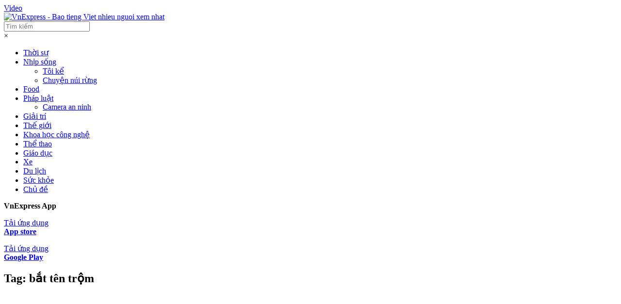

--- FILE ---
content_type: text/html; charset=utf-8
request_url: https://www.google.com/recaptcha/api2/aframe
body_size: 154
content:
<!DOCTYPE HTML><html><head><meta http-equiv="content-type" content="text/html; charset=UTF-8"></head><body><script nonce="SO2p0RF3jPtPkKRiQWm9lQ">/** Anti-fraud and anti-abuse applications only. See google.com/recaptcha */ try{var clients={'sodar':'https://pagead2.googlesyndication.com/pagead/sodar?'};window.addEventListener("message",function(a){try{if(a.source===window.parent){var b=JSON.parse(a.data);var c=clients[b['id']];if(c){var d=document.createElement('img');d.src=c+b['params']+'&rc='+(localStorage.getItem("rc::a")?sessionStorage.getItem("rc::b"):"");window.document.body.appendChild(d);sessionStorage.setItem("rc::e",parseInt(sessionStorage.getItem("rc::e")||0)+1);localStorage.setItem("rc::h",'1769034751073');}}}catch(b){}});window.parent.postMessage("_grecaptcha_ready", "*");}catch(b){}</script></body></html>

--- FILE ---
content_type: application/javascript; charset=utf-8
request_url: https://fundingchoicesmessages.google.com/f/AGSKWxXl0H4eMFwY6Oe-Hpq1wpEE3OnVbjOvK2_rDqbDU9lSfCbDCgVsi3EdzHJ9ZZUJj_f5sbYBQh7A8SVzlZMHZJVKJZbXAeGBaYqV1DOZBoIMrUwmnNchD_vySNXpf0Qq7k3-5qdYV6NJEPDcE06S33xa1yXv8XM50zSvZ4WHKauOOp2yCxWsxL-GmKbK/_/ads/tr_/downads./ad-top-/images/adv-/sponsored_link.
body_size: -1289
content:
window['02a6ecbb-b0cb-4130-aa59-d511caee9d23'] = true;